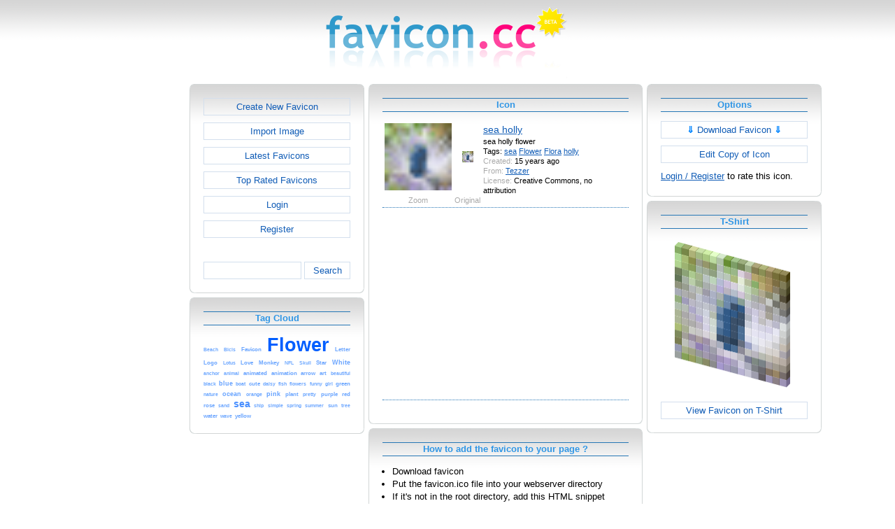

--- FILE ---
content_type: text/html; charset=utf-8
request_url: https://www.favicon.cc/?action=icon&file_id=260124
body_size: 4854
content:
<!DOCTYPE html><html><head><meta charset="utf-8"><link href="css/smoothness/jquery-ui.min.css" rel="stylesheet" type="text/css"><link href="css/smoothness/jquery-ui.theme.min.css" rel="stylesheet" type="text/css"><link href="css/smoothness/jquery-ui.structure.min.css" rel="stylesheet" type="text/css"><link href="css/style.css" rel="stylesheet" type="text/css">
<script async src="https://pagead2.googlesyndication.com/pagead/js/adsbygoogle.js?client=ca-pub-4145016001025405" crossorigin="anonymous"></script>
<script src="js/jquery/jquery-3.7.0.min.js"></script>
<script src="js/jquery/jquery-ui.min.js"></script>
<script src="star_rating/star_rating.js"></script>
<script src="color_picker/color_picker.js"></script>
<script src="js/image_editor.js"></script>
<link id="page_favicon" href="[data-uri]" rel="icon" type="image/x-icon"><title>sea holly Favicon</title><meta name="description" content="favicon.cc is a tool to create or download favicon.ico icons, that get displayed in the address bar of every browser."><meta name="keywords" content="favicon.ico, favicon, favicon generator, favicon editor, icons, free, creative commons, create, download"><meta name="robots" content="index,follow"><meta name="theme-color" content="#d5d5d5"><!-- (c) 2026 Copyright Xoron GmbH --></head><body><div><a href="/"><img src="images/favicon.cc/logo.png" alt="favicon.ico Generator" style="height: 105px; width: 350px;"></a></div><div style="text-align: center;"><div style="margin-left: auto; margin-right: auto; width: 1076px;"><div style="width: 166px; float: left;"><div class="not-rounded-box" >	
		<script async src="https://pagead2.googlesyndication.com/pagead/js/adsbygoogle.js?client=ca-pub-4145016001025405"
		crossorigin="anonymous"></script>
		<ins class="adsbygoogle"
			style="display:inline-block;width:160px;height:600px"
			data-ad-client="ca-pub-4145016001025405"
			data-ad-slot="7226828822"></ins>
		<script>
		(adsbygoogle = window.adsbygoogle || []).push({});
		</script>
	</div></div><div style="float: left; width: 910px;"><div style="float: left;"><div><div class="rounded-box" ><div class="rounded-top"><div class="rounded-bottom"><div class="rounded-left"><div class="rounded-right"><div class="rounded-right-bottom"><div class="rounded-left-top"><div class="rounded-right-top"><div class="rounded-left-bottom"><div class="rounded-box-content"><div class="small_box" style="text-align: center;"><a class="fav_button" href="/">Create New Favicon</a><a class="fav_button" href="?action=import_request">Import Image</a><a class="fav_button" href="?action=icon_list">Latest Favicons</a><a class="fav_button" href="?action=icon_list&order_by_rating=1" >Top Rated Favicons</a><a class="fav_button" href="?action=personal_homepage">Login</a><a class="fav_button" href="?action=register_request&delayed_action=personal_homepage">Register</a><div style="height: 24px; text-align: left; width: 100px;"></div>
		<form id="search_form" method="get" action="?" accept-charset="utf-8">
			<input type="hidden" name="action" value="search" class="notranslate">
			<div class="search_box">
				<div>
						<input name="keywords" value="">
				</div>
				<div>
					<a class="fav_button" href="javascript: jQuery('#search_form').submit()" style=" margin-bottom: 0;">Search</a>
				</div>
				<div style="clear: both;"></div>
			</div>
		</form>
	</div></div></div></div></div></div></div></div></div></div></div></div><div><div class="rounded-box" ><div class="rounded-top"><div class="rounded-bottom"><div class="rounded-left"><div class="rounded-right"><div class="rounded-right-bottom"><div class="rounded-left-top"><div class="rounded-right-top"><div class="rounded-left-bottom"><div class="rounded-box-content"><div class="small_box"><h1>Tag Cloud</h1><div class="tag_cloud"><a href="?action=icon_list&tag_id=4457"><span style="font-size: 0.53em; color: #73abff;">Beach</span></a> <a href="?action=icon_list&tag_id=5376"><span style="font-size: 0.52em; color: #74acff;">Bicis</span></a> <a href="?action=icon_list&tag_id=555"><span style="font-size: 0.63em; color: #6ba6ff;">Favicon</span></a> <a href="?action=icon_list&tag_id=404"><span style="font-size: 2.00em; color: #005eff;">Flower</span></a> <a href="?action=icon_list&tag_id=196"><span style="font-size: 0.62em; color: #6ca6ff;">Letter</span></a> <a href="?action=icon_list&tag_id=280"><span style="font-size: 0.62em; color: #6ca6ff;">Logo</span></a> <a href="?action=icon_list&tag_id=3685"><span style="font-size: 0.52em; color: #74abff;">Lotus</span></a> <a href="?action=icon_list&tag_id=392"><span style="font-size: 0.64em; color: #6aa5ff;">Love</span></a> <a href="?action=icon_list&tag_id=470"><span style="font-size: 0.61em; color: #6da7ff;">Monkey</span></a> <a href="?action=icon_list&tag_id=5233"><span style="font-size: 0.52em; color: #74acff;">NFL</span></a> <a href="?action=icon_list&tag_id=362"><span style="font-size: 0.52em; color: #74acff;">Skull</span></a> <a href="?action=icon_list&tag_id=321"><span style="font-size: 0.63em; color: #6ba5ff;">Star</span></a> <a href="?action=icon_list&tag_id=361"><span style="font-size: 0.66em; color: #69a4ff;">White</span></a> <a href="?action=icon_list&tag_id=12796"><span style="font-size: 0.53em; color: #73abff;">anchor</span></a> <a href="?action=icon_list&tag_id=1172"><span style="font-size: 0.53em; color: #73abff;">animal</span></a> <a href="?action=icon_list&tag_id=5666"><span style="font-size: 0.64em; color: #6ba5ff;">animated</span></a> <a href="?action=icon_list&tag_id=3883"><span style="font-size: 0.60em; color: #6da7ff;">animation</span></a> <a href="?action=icon_list&tag_id=186"><span style="font-size: 0.60em; color: #6ea7ff;">arrow</span></a> <a href="?action=icon_list&tag_id=121"><span style="font-size: 0.58em; color: #6fa8ff;">art</span></a> <a href="?action=icon_list&tag_id=870"><span style="font-size: 0.52em; color: #74abff;">beautiful</span></a> <a href="?action=icon_list&tag_id=248"><span style="font-size: 0.55em; color: #71aaff;">black</span></a> <a href="?action=icon_list&tag_id=33"><span style="font-size: 0.70em; color: #66a2ff;">blue</span></a> <a href="?action=icon_list&tag_id=52"><span style="font-size: 0.55em; color: #72aaff;">boat</span></a> <a href="?action=icon_list&tag_id=1029"><span style="font-size: 0.60em; color: #6da7ff;">cute</span></a> <a href="?action=icon_list&tag_id=8765"><span style="font-size: 0.53em; color: #73abff;">daisy</span></a> <a href="?action=icon_list&tag_id=336"><span style="font-size: 0.56em; color: #71a9ff;">fish</span></a> <a href="?action=icon_list&tag_id=6009"><span style="font-size: 0.52em; color: #74abff;">flowers</span></a> <a href="?action=icon_list&tag_id=9"><span style="font-size: 0.52em; color: #74acff;">funny</span></a> <a href="?action=icon_list&tag_id=895"><span style="font-size: 0.53em; color: #73abff;">girl</span></a> <a href="?action=icon_list&tag_id=34"><span style="font-size: 0.63em; color: #6ba6ff;">green</span></a> <a href="?action=icon_list&tag_id=1461"><span style="font-size: 0.55em; color: #71aaff;">nature</span></a> <a href="?action=icon_list&tag_id=2392"><span style="font-size: 0.67em; color: #68a4ff;">ocean</span></a> <a href="?action=icon_list&tag_id=185"><span style="font-size: 0.55em; color: #72aaff;">orange</span></a> <a href="?action=icon_list&tag_id=68"><span style="font-size: 0.71em; color: #65a2ff;">pink</span></a> <a href="?action=icon_list&tag_id=233"><span style="font-size: 0.57em; color: #70a9ff;">plant</span></a> <a href="?action=icon_list&tag_id=1032"><span style="font-size: 0.53em; color: #73abff;">pretty</span></a> <a href="?action=icon_list&tag_id=614"><span style="font-size: 0.60em; color: #6ea7ff;">purple</span></a> <a href="?action=icon_list&tag_id=7"><span style="font-size: 0.62em; color: #6ca6ff;">red</span></a> <a href="?action=icon_list&tag_id=461"><span style="font-size: 0.61em; color: #6da7ff;">rose</span></a> <a href="?action=icon_list&tag_id=3307"><span style="font-size: 0.52em; color: #74abff;">sand</span></a> <a href="?action=icon_list&tag_id=54"><span style="font-size: 1.05em; color: #4a90ff;">sea</span></a> <a href="?action=icon_list&tag_id=130"><span style="font-size: 0.53em; color: #73abff;">ship</span></a> <a href="?action=icon_list&tag_id=252"><span style="font-size: 0.52em; color: #74abff;">simple</span></a> <a href="?action=icon_list&tag_id=6516"><span style="font-size: 0.53em; color: #73abff;">spring</span></a> <a href="?action=icon_list&tag_id=6306"><span style="font-size: 0.52em; color: #74abff;">summer</span></a> <a href="?action=icon_list&tag_id=256"><span style="font-size: 0.57em; color: #70a9ff;">sun</span></a> <a href="?action=icon_list&tag_id=232"><span style="font-size: 0.52em; color: #74abff;">tree</span></a> <a href="?action=icon_list&tag_id=1998"><span style="font-size: 0.60em; color: #6ea7ff;">water</span></a> <a href="?action=icon_list&tag_id=502"><span style="font-size: 0.53em; color: #73abff;">wave</span></a> <a href="?action=icon_list&tag_id=8"><span style="font-size: 0.57em; color: #70a9ff;">yellow</span></a> </div></div></div></div></div></div></div></div></div></div></div></div></div></div><div style="float: left;"><div><div class="rounded-box" ><div class="rounded-top"><div class="rounded-bottom"><div class="rounded-left"><div class="rounded-right"><div class="rounded-right-bottom"><div class="rounded-left-top"><div class="rounded-right-top"><div class="rounded-left-bottom"><div class="rounded-box-content"><div class="large_box"><div style="overflow: auto;"><h1>Icon</h1></div><div class="icon_row"><table style="text-align: center; padding: 0px;"><tbody><tr style="vertical-align: middle;"><td><a class="download_copy" href="#"><img oncontextmenu="return false" src="favicon/124/260/favicon.png" height="96" width="96" alt="" class="zoomed"></a></td><td><a class="download_copy" href="#"><img oncontextmenu="return false" src="favicon/124/260/favicon.png" height="16" width="16" alt=""></a></td><td colspan="1" rowspan="2" style="text-align: left; vertical-align: top;"><div style="max-width: 240px; overflow: auto;"><span style="font-size: 1.3em;"><a class="download_copy" href="#">sea holly</a></span></div><div style="max-width: 240px; overflow: auto;">sea holly flower</div><div style="max-width: 240px; overflow: auto;">Tags: <a href="?action=icon_list&tag_id=54">sea</a> <a href="?action=icon_list&tag_id=404">Flower</a> <a href="?action=icon_list&tag_id=4874">Flora</a> <a href="?action=icon_list&tag_id=36846">holly</a> </div><div style="max-width: 240px; overflow: auto;"><span style="color: #AAAAAA;">Created:</span> 15 years ago</div><div style="max-width: 240px; overflow: auto;"><span style="color: #AAAAAA;">From:</span> <a href="?action=icon_list&user_id=70895">Tezzer</a></div><div style="max-width: 240px; overflow: auto;"><span style="color: #AAAAAA;">License:</span> Creative Commons, no attribution</div></td></tr><tr><td><span style="color: #AAAAAA;">Zoom</span></td><td><span style="color: #AAAAAA;">Original</span></td></tr></tbody></table></div><div class="icon_row" style="width: 100%; text-align: center; margin-top: 1em; padding-bottom: 1em;">	
		<script async src="https://pagead2.googlesyndication.com/pagead/js/adsbygoogle.js?client=ca-pub-4145016001025405"
		crossorigin="anonymous"></script>
		<ins class="adsbygoogle"
			style="display:inline-block;width:300px;height:250px"
			data-ad-client="ca-pub-4145016001025405"
			data-ad-slot="2606985588"></ins>
		<script>
		(adsbygoogle = window.adsbygoogle || []).push({});
		</script>
	</div><div style="height: 1em;"></div></div></div></div></div></div></div></div></div></div></div></div></div><div><div class="rounded-box" ><div class="rounded-top"><div class="rounded-bottom"><div class="rounded-left"><div class="rounded-right"><div class="rounded-right-bottom"><div class="rounded-left-top"><div class="rounded-right-top"><div class="rounded-left-bottom"><div class="rounded-box-content"><div class="large_box"><h1>How to add the favicon to your page ?</h1>
			<ul class="howto">
				<li>Download favicon</li>
				<li>Put the favicon.ico file into your webserver directory</li>
		
					<li>
						If it's not in the root directory, add this HTML snippet 
						between the <code>&lt;head&gt; ... &lt;/head&gt;</code> tags of the page:<br>
						<textarea cols="42" rows="2">&lt;link href=&quot;/YOUR_PATH/favicon.ico&quot; rel=&quot;icon&quot; type=&quot;image/x-icon&quot;&gt;</textarea>
					</li>
				</ul>
				<ul class="howto">
					<li>Replace YOUR_PATH with the correct paths</li>
				</ul>
				<p style="text-align: center; color: #3096e5; font-weight: bold;">
					 - or -
				</p>
				<ul class="howto">
					<li>
						Add this HTML snippet between the <code>&lt;head&gt; ... &lt;/head&gt;</code> tags of the page.
						The whole image file is already included in the HTML. There is no need to upload the favicon.ico file. 
						This works in all browsers except Internet Explorer.<br>
						<textarea cols="42" rows="5">&lt;link href=&quot;[data-uri]&quot; rel=&quot;icon&quot; type=&quot;image/x-icon&quot;&gt;</textarea>
					</li>
				</ul>
			</div></div></div></div></div></div></div></div></div></div></div></div><div><div class="rounded-box" ><div class="rounded-top"><div class="rounded-bottom"><div class="rounded-left"><div class="rounded-right"><div class="rounded-right-bottom"><div class="rounded-left-top"><div class="rounded-right-top"><div class="rounded-left-bottom"><div class="rounded-box-content"><div class="large_box"><div style="text-align: right;"><a href="?action=login_request&file_id=260124&delayed_action=icon">Post Comment</a></div></div></div></div></div></div></div></div></div></div></div></div></div></div><div style="float: left;"><div><div class="rounded-box" ><div class="rounded-top"><div class="rounded-bottom"><div class="rounded-left"><div class="rounded-right"><div class="rounded-right-bottom"><div class="rounded-left-top"><div class="rounded-right-top"><div class="rounded-left-bottom"><div class="rounded-box-content"><div class="small_box"><h1>Options</h1>
		<form id="download_copy_form" method="post" action="?" accept-charset="utf-8">
			<input type="hidden" name="action" value="download_copy" class="notranslate">
			<input type="hidden" name="file_id" value="260124" class="notranslate">
			<a class="download_copy fav_button" style="text-align: center;" href="#"><span style="color: #0084FF; font-weight: bold;">&dArr;</span> Download Favicon <span style="color: #0084FF; font-weight: bold;">&dArr;</span></a>
		</form><a class="fav_button" style="text-align: center;" rel="nofollow" href="?action=edit_image&file_id=260124">Edit Copy of Icon</a><a href="?action=login_request&file_id=260124&delayed_action=icon">Login / Register</a> to rate this icon.</div></div></div></div></div></div></div></div></div></div></div></div><div><div class="rounded-box" ><div class="rounded-top"><div class="rounded-bottom"><div class="rounded-left"><div class="rounded-right"><div class="rounded-right-bottom"><div class="rounded-left-top"><div class="rounded-right-top"><div class="rounded-left-bottom"><div class="rounded-box-content"><div class="small_box"><h1>T-Shirt</h1><div style="text-align: center;"><img src="logo3d/260124.png" style="width: 170px; height: 215.5px;" alt=""><a class="fav_button" style="text-align: center; margin-top: 1em; margin-bottom: 0;" href="http://www.zazzle.com/api/create?at=238993710160797721&pd=235498432661488009&favicon=http%3A%2F%2Fwww.favicon.cc%2Flogo3d%2F260124.png&fwd=ProductPage">View Favicon on T-Shirt</a></div></div></div></div></div></div></div></div></div></div></div></div></div></div><div style="clear: both;"></div>
			<div style="text-align: center;">
				<div style="margin-left: auto; margin-right: auto;">
					<hr><div style="text-align: center;">	
		<script async src="https://pagead2.googlesyndication.com/pagead/js/adsbygoogle.js?client=ca-pub-4145016001025405"
		crossorigin="anonymous"></script>
		<ins class="adsbygoogle"
			style="display:inline-block;width:728px;height:90px"
			data-ad-client="ca-pub-4145016001025405"
			data-ad-slot="3270568546"></ins>
		<script>
		(adsbygoogle = window.adsbygoogle || []).push({});
		</script>
	</div>
				</div>
			</div>
		</div><div style="clear: both;"></div></div></div>
		<div style="margin-top: 1em;">
	
			<hr>
			<span class="footer">
				&copy; 2026 Xoron GmbH
				- <a href="/">Home</a> 
				- <a rel="nofollow" href="/?action=about_us">About us</a>
				- <a rel="nofollow" href="/?action=privacy">Privacy</a>
				- <a rel="nofollow" href="/?action=terms_and_conditions">Terms and Conditions</a>
				- <a rel="nofollow" href="/?action=send_email_request">Contact</a>
			
			</span>
			<br>
		</div>
	</body></html>

--- FILE ---
content_type: text/html; charset=utf-8
request_url: https://www.google.com/recaptcha/api2/aframe
body_size: 267
content:
<!DOCTYPE HTML><html><head><meta http-equiv="content-type" content="text/html; charset=UTF-8"></head><body><script nonce="WHBmMtqo8pWsmC4cCW5D5Q">/** Anti-fraud and anti-abuse applications only. See google.com/recaptcha */ try{var clients={'sodar':'https://pagead2.googlesyndication.com/pagead/sodar?'};window.addEventListener("message",function(a){try{if(a.source===window.parent){var b=JSON.parse(a.data);var c=clients[b['id']];if(c){var d=document.createElement('img');d.src=c+b['params']+'&rc='+(localStorage.getItem("rc::a")?sessionStorage.getItem("rc::b"):"");window.document.body.appendChild(d);sessionStorage.setItem("rc::e",parseInt(sessionStorage.getItem("rc::e")||0)+1);localStorage.setItem("rc::h",'1768908996071');}}}catch(b){}});window.parent.postMessage("_grecaptcha_ready", "*");}catch(b){}</script></body></html>